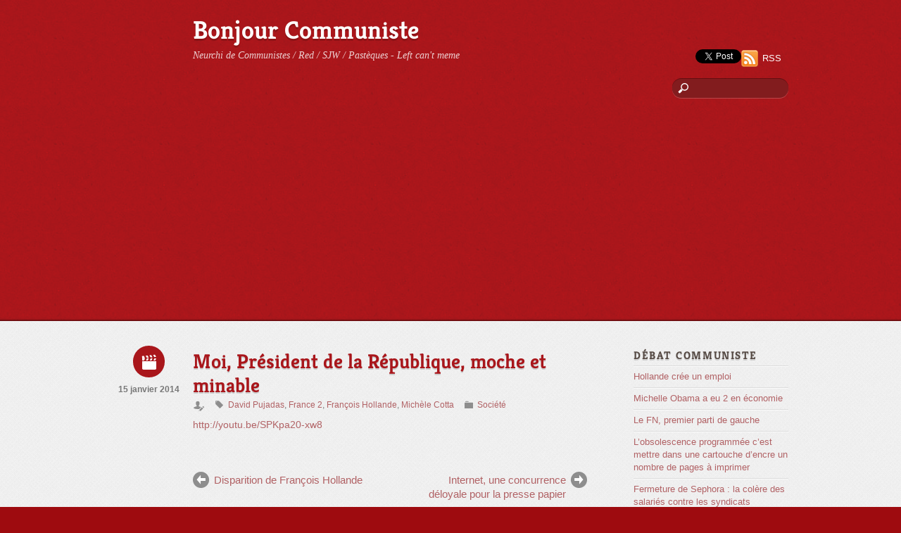

--- FILE ---
content_type: text/html; charset=UTF-8
request_url: https://bonjourcommuniste.fr/moi-president-de-la-republique-moche-minable/
body_size: 10616
content:
<!DOCTYPE html>
<html lang="fr-FR">
<head>
        <meta charset="UTF-8">
        <meta name="viewport" content="width=device-width, initial-scale=1, minimum-scale=1">
        <style id="tb_inline_styles" data-no-optimize="1">.tb_animation_on{overflow-x:hidden}.themify_builder .wow{visibility:hidden;animation-fill-mode:both}[data-tf-animation]{will-change:transform,opacity,visibility}.themify_builder .tf_lax_done{transition-duration:.8s;transition-timing-function:cubic-bezier(.165,.84,.44,1)}[data-sticky-active].tb_sticky_scroll_active{z-index:1}[data-sticky-active].tb_sticky_scroll_active .hide-on-stick{display:none}@media(min-width:1025px){.hide-desktop{width:0!important;height:0!important;padding:0!important;visibility:hidden!important;margin:0!important;display:table-column!important;background:0!important;content-visibility:hidden;overflow:hidden!important}}@media(min-width:769px) and (max-width:1024px){.hide-tablet_landscape{width:0!important;height:0!important;padding:0!important;visibility:hidden!important;margin:0!important;display:table-column!important;background:0!important;content-visibility:hidden;overflow:hidden!important}}@media(min-width:681px) and (max-width:768px){.hide-tablet{width:0!important;height:0!important;padding:0!important;visibility:hidden!important;margin:0!important;display:table-column!important;background:0!important;content-visibility:hidden;overflow:hidden!important}}@media(max-width:680px){.hide-mobile{width:0!important;height:0!important;padding:0!important;visibility:hidden!important;margin:0!important;display:table-column!important;background:0!important;content-visibility:hidden;overflow:hidden!important}}div.row_inner,div.module_subrow{--gutter:3.2%;--narrow:1.6%;--none:0%;}@media(max-width:768px){div.module-gallery-grid{--galn:var(--galt)}}@media(max-width:680px){
                .themify_map.tf_map_loaded{width:100%!important}
                .ui.builder_button,.ui.nav li a{padding:.525em 1.15em}
                .fullheight>.row_inner:not(.tb_col_count_1){min-height:0}
                div.module-gallery-grid{--galn:var(--galm);gap:8px}
            }</style><noscript><style>.themify_builder .wow,.wow .tf_lazy{visibility:visible!important}</style></noscript>            <style id="tf_lazy_style" data-no-optimize="1">
                .tf_svg_lazy{
                    content-visibility:auto;
                    background-size:100% 25%!important;
                    background-repeat:no-repeat!important;
                    background-position:0 0, 0 33.4%,0 66.6%,0 100%!important;
                    transition:filter .3s linear!important;
                    filter:blur(25px)!important;                    transform:translateZ(0)
                }
                .tf_svg_lazy_loaded{
                    filter:blur(0)!important
                }
                [data-lazy]:is(.module,.module_row:not(.tb_first)),.module[data-lazy] .ui,.module_row[data-lazy]:not(.tb_first):is(>.row_inner,.module_column[data-lazy],.module_subrow[data-lazy]){
                    background-image:none!important
                }
            </style>
            <noscript>
                <style>
                    .tf_svg_lazy{
                        display:none!important
                    }
                </style>
            </noscript>
                    <style id="tf_lazy_common" data-no-optimize="1">
                        img{
                max-width:100%;
                height:auto
            }
                                    :where(.tf_in_flx,.tf_flx){display:inline-flex;flex-wrap:wrap;place-items:center}
            .tf_fa,:is(em,i) tf-lottie{display:inline-block;vertical-align:middle}:is(em,i) tf-lottie{width:1.5em;height:1.5em}.tf_fa{width:1em;height:1em;stroke-width:0;stroke:currentColor;overflow:visible;fill:currentColor;pointer-events:none;text-rendering:optimizeSpeed;buffered-rendering:static}#tf_svg symbol{overflow:visible}:where(.tf_lazy){position:relative;visibility:visible;display:block;opacity:.3}.wow .tf_lazy:not(.tf_swiper-slide){visibility:hidden;opacity:1}div.tf_audio_lazy audio{visibility:hidden;height:0;display:inline}.mejs-container{visibility:visible}.tf_iframe_lazy{transition:opacity .3s ease-in-out;min-height:10px}:where(.tf_flx),.tf_swiper-wrapper{display:flex}.tf_swiper-slide{flex-shrink:0;opacity:0;width:100%;height:100%}.tf_swiper-wrapper>br,.tf_lazy.tf_swiper-wrapper .tf_lazy:after,.tf_lazy.tf_swiper-wrapper .tf_lazy:before{display:none}.tf_lazy:after,.tf_lazy:before{content:'';display:inline-block;position:absolute;width:10px!important;height:10px!important;margin:0 3px;top:50%!important;inset-inline:auto 50%!important;border-radius:100%;background-color:currentColor;visibility:visible;animation:tf-hrz-loader infinite .75s cubic-bezier(.2,.68,.18,1.08)}.tf_lazy:after{width:6px!important;height:6px!important;inset-inline:50% auto!important;margin-top:3px;animation-delay:-.4s}@keyframes tf-hrz-loader{0%,100%{transform:scale(1);opacity:1}50%{transform:scale(.1);opacity:.6}}.tf_lazy_lightbox{position:fixed;background:rgba(11,11,11,.8);color:#ccc;top:0;left:0;display:flex;align-items:center;justify-content:center;z-index:999}.tf_lazy_lightbox .tf_lazy:after,.tf_lazy_lightbox .tf_lazy:before{background:#fff}.tf_vd_lazy,tf-lottie{display:flex;flex-wrap:wrap}tf-lottie{aspect-ratio:1.777}.tf_w.tf_vd_lazy video{width:100%;height:auto;position:static;object-fit:cover}
        </style>
        <link type="image/jpg" href="https://www.disma.biz/wp-content/uploads/2009/04/communist_china_flag-150x150.jpg" rel="apple-touch-icon" /><link type="image/jpg" href="https://www.disma.biz/wp-content/uploads/2009/04/communist_china_flag-150x150.jpg" rel="icon" /><title>Moi, Président de la République, moche et minable &#8211; Bonjour Communiste</title>
<meta name='robots' content='max-image-preview:large' />
<link rel="alternate" type="application/rss+xml" title="Bonjour Communiste &raquo; Flux" href="https://bonjourcommuniste.fr/feed/" />
<link rel="alternate" type="application/rss+xml" title="Bonjour Communiste &raquo; Flux des commentaires" href="https://bonjourcommuniste.fr/comments/feed/" />
<link rel="alternate" title="oEmbed (JSON)" type="application/json+oembed" href="https://bonjourcommuniste.fr/wp-json/oembed/1.0/embed?url=https%3A%2F%2Fbonjourcommuniste.fr%2Fmoi-president-de-la-republique-moche-minable%2F" />
<link rel="alternate" title="oEmbed (XML)" type="text/xml+oembed" href="https://bonjourcommuniste.fr/wp-json/oembed/1.0/embed?url=https%3A%2F%2Fbonjourcommuniste.fr%2Fmoi-president-de-la-republique-moche-minable%2F&#038;format=xml" />
<style id='wp-img-auto-sizes-contain-inline-css'>
img:is([sizes=auto i],[sizes^="auto," i]){contain-intrinsic-size:3000px 1500px}
/*# sourceURL=wp-img-auto-sizes-contain-inline-css */
</style>
<style id='global-styles-inline-css'>
:root{--wp--preset--aspect-ratio--square: 1;--wp--preset--aspect-ratio--4-3: 4/3;--wp--preset--aspect-ratio--3-4: 3/4;--wp--preset--aspect-ratio--3-2: 3/2;--wp--preset--aspect-ratio--2-3: 2/3;--wp--preset--aspect-ratio--16-9: 16/9;--wp--preset--aspect-ratio--9-16: 9/16;--wp--preset--color--black: #000000;--wp--preset--color--cyan-bluish-gray: #abb8c3;--wp--preset--color--white: #ffffff;--wp--preset--color--pale-pink: #f78da7;--wp--preset--color--vivid-red: #cf2e2e;--wp--preset--color--luminous-vivid-orange: #ff6900;--wp--preset--color--luminous-vivid-amber: #fcb900;--wp--preset--color--light-green-cyan: #7bdcb5;--wp--preset--color--vivid-green-cyan: #00d084;--wp--preset--color--pale-cyan-blue: #8ed1fc;--wp--preset--color--vivid-cyan-blue: #0693e3;--wp--preset--color--vivid-purple: #9b51e0;--wp--preset--gradient--vivid-cyan-blue-to-vivid-purple: linear-gradient(135deg,rgb(6,147,227) 0%,rgb(155,81,224) 100%);--wp--preset--gradient--light-green-cyan-to-vivid-green-cyan: linear-gradient(135deg,rgb(122,220,180) 0%,rgb(0,208,130) 100%);--wp--preset--gradient--luminous-vivid-amber-to-luminous-vivid-orange: linear-gradient(135deg,rgb(252,185,0) 0%,rgb(255,105,0) 100%);--wp--preset--gradient--luminous-vivid-orange-to-vivid-red: linear-gradient(135deg,rgb(255,105,0) 0%,rgb(207,46,46) 100%);--wp--preset--gradient--very-light-gray-to-cyan-bluish-gray: linear-gradient(135deg,rgb(238,238,238) 0%,rgb(169,184,195) 100%);--wp--preset--gradient--cool-to-warm-spectrum: linear-gradient(135deg,rgb(74,234,220) 0%,rgb(151,120,209) 20%,rgb(207,42,186) 40%,rgb(238,44,130) 60%,rgb(251,105,98) 80%,rgb(254,248,76) 100%);--wp--preset--gradient--blush-light-purple: linear-gradient(135deg,rgb(255,206,236) 0%,rgb(152,150,240) 100%);--wp--preset--gradient--blush-bordeaux: linear-gradient(135deg,rgb(254,205,165) 0%,rgb(254,45,45) 50%,rgb(107,0,62) 100%);--wp--preset--gradient--luminous-dusk: linear-gradient(135deg,rgb(255,203,112) 0%,rgb(199,81,192) 50%,rgb(65,88,208) 100%);--wp--preset--gradient--pale-ocean: linear-gradient(135deg,rgb(255,245,203) 0%,rgb(182,227,212) 50%,rgb(51,167,181) 100%);--wp--preset--gradient--electric-grass: linear-gradient(135deg,rgb(202,248,128) 0%,rgb(113,206,126) 100%);--wp--preset--gradient--midnight: linear-gradient(135deg,rgb(2,3,129) 0%,rgb(40,116,252) 100%);--wp--preset--font-size--small: 13px;--wp--preset--font-size--medium: clamp(14px, 0.875rem + ((1vw - 3.2px) * 0.469), 20px);--wp--preset--font-size--large: clamp(22.041px, 1.378rem + ((1vw - 3.2px) * 1.091), 36px);--wp--preset--font-size--x-large: clamp(25.014px, 1.563rem + ((1vw - 3.2px) * 1.327), 42px);--wp--preset--font-family--system-font: -apple-system,BlinkMacSystemFont,"Segoe UI",Roboto,Oxygen-Sans,Ubuntu,Cantarell,"Helvetica Neue",sans-serif;--wp--preset--spacing--20: 0.44rem;--wp--preset--spacing--30: 0.67rem;--wp--preset--spacing--40: 1rem;--wp--preset--spacing--50: 1.5rem;--wp--preset--spacing--60: 2.25rem;--wp--preset--spacing--70: 3.38rem;--wp--preset--spacing--80: 5.06rem;--wp--preset--shadow--natural: 6px 6px 9px rgba(0, 0, 0, 0.2);--wp--preset--shadow--deep: 12px 12px 50px rgba(0, 0, 0, 0.4);--wp--preset--shadow--sharp: 6px 6px 0px rgba(0, 0, 0, 0.2);--wp--preset--shadow--outlined: 6px 6px 0px -3px rgb(255, 255, 255), 6px 6px rgb(0, 0, 0);--wp--preset--shadow--crisp: 6px 6px 0px rgb(0, 0, 0);}:where(body) { margin: 0; }.wp-site-blocks > .alignleft { float: left; margin-right: 2em; }.wp-site-blocks > .alignright { float: right; margin-left: 2em; }.wp-site-blocks > .aligncenter { justify-content: center; margin-left: auto; margin-right: auto; }:where(.wp-site-blocks) > * { margin-block-start: 24px; margin-block-end: 0; }:where(.wp-site-blocks) > :first-child { margin-block-start: 0; }:where(.wp-site-blocks) > :last-child { margin-block-end: 0; }:root { --wp--style--block-gap: 24px; }:root :where(.is-layout-flow) > :first-child{margin-block-start: 0;}:root :where(.is-layout-flow) > :last-child{margin-block-end: 0;}:root :where(.is-layout-flow) > *{margin-block-start: 24px;margin-block-end: 0;}:root :where(.is-layout-constrained) > :first-child{margin-block-start: 0;}:root :where(.is-layout-constrained) > :last-child{margin-block-end: 0;}:root :where(.is-layout-constrained) > *{margin-block-start: 24px;margin-block-end: 0;}:root :where(.is-layout-flex){gap: 24px;}:root :where(.is-layout-grid){gap: 24px;}.is-layout-flow > .alignleft{float: left;margin-inline-start: 0;margin-inline-end: 2em;}.is-layout-flow > .alignright{float: right;margin-inline-start: 2em;margin-inline-end: 0;}.is-layout-flow > .aligncenter{margin-left: auto !important;margin-right: auto !important;}.is-layout-constrained > .alignleft{float: left;margin-inline-start: 0;margin-inline-end: 2em;}.is-layout-constrained > .alignright{float: right;margin-inline-start: 2em;margin-inline-end: 0;}.is-layout-constrained > .aligncenter{margin-left: auto !important;margin-right: auto !important;}.is-layout-constrained > :where(:not(.alignleft):not(.alignright):not(.alignfull)){margin-left: auto !important;margin-right: auto !important;}body .is-layout-flex{display: flex;}.is-layout-flex{flex-wrap: wrap;align-items: center;}.is-layout-flex > :is(*, div){margin: 0;}body .is-layout-grid{display: grid;}.is-layout-grid > :is(*, div){margin: 0;}body{font-family: var(--wp--preset--font-family--system-font);font-size: var(--wp--preset--font-size--medium);line-height: 1.6;padding-top: 0px;padding-right: 0px;padding-bottom: 0px;padding-left: 0px;}a:where(:not(.wp-element-button)){text-decoration: underline;}:root :where(.wp-element-button, .wp-block-button__link){background-color: #32373c;border-width: 0;color: #fff;font-family: inherit;font-size: inherit;font-style: inherit;font-weight: inherit;letter-spacing: inherit;line-height: inherit;padding-top: calc(0.667em + 2px);padding-right: calc(1.333em + 2px);padding-bottom: calc(0.667em + 2px);padding-left: calc(1.333em + 2px);text-decoration: none;text-transform: inherit;}.has-black-color{color: var(--wp--preset--color--black) !important;}.has-cyan-bluish-gray-color{color: var(--wp--preset--color--cyan-bluish-gray) !important;}.has-white-color{color: var(--wp--preset--color--white) !important;}.has-pale-pink-color{color: var(--wp--preset--color--pale-pink) !important;}.has-vivid-red-color{color: var(--wp--preset--color--vivid-red) !important;}.has-luminous-vivid-orange-color{color: var(--wp--preset--color--luminous-vivid-orange) !important;}.has-luminous-vivid-amber-color{color: var(--wp--preset--color--luminous-vivid-amber) !important;}.has-light-green-cyan-color{color: var(--wp--preset--color--light-green-cyan) !important;}.has-vivid-green-cyan-color{color: var(--wp--preset--color--vivid-green-cyan) !important;}.has-pale-cyan-blue-color{color: var(--wp--preset--color--pale-cyan-blue) !important;}.has-vivid-cyan-blue-color{color: var(--wp--preset--color--vivid-cyan-blue) !important;}.has-vivid-purple-color{color: var(--wp--preset--color--vivid-purple) !important;}.has-black-background-color{background-color: var(--wp--preset--color--black) !important;}.has-cyan-bluish-gray-background-color{background-color: var(--wp--preset--color--cyan-bluish-gray) !important;}.has-white-background-color{background-color: var(--wp--preset--color--white) !important;}.has-pale-pink-background-color{background-color: var(--wp--preset--color--pale-pink) !important;}.has-vivid-red-background-color{background-color: var(--wp--preset--color--vivid-red) !important;}.has-luminous-vivid-orange-background-color{background-color: var(--wp--preset--color--luminous-vivid-orange) !important;}.has-luminous-vivid-amber-background-color{background-color: var(--wp--preset--color--luminous-vivid-amber) !important;}.has-light-green-cyan-background-color{background-color: var(--wp--preset--color--light-green-cyan) !important;}.has-vivid-green-cyan-background-color{background-color: var(--wp--preset--color--vivid-green-cyan) !important;}.has-pale-cyan-blue-background-color{background-color: var(--wp--preset--color--pale-cyan-blue) !important;}.has-vivid-cyan-blue-background-color{background-color: var(--wp--preset--color--vivid-cyan-blue) !important;}.has-vivid-purple-background-color{background-color: var(--wp--preset--color--vivid-purple) !important;}.has-black-border-color{border-color: var(--wp--preset--color--black) !important;}.has-cyan-bluish-gray-border-color{border-color: var(--wp--preset--color--cyan-bluish-gray) !important;}.has-white-border-color{border-color: var(--wp--preset--color--white) !important;}.has-pale-pink-border-color{border-color: var(--wp--preset--color--pale-pink) !important;}.has-vivid-red-border-color{border-color: var(--wp--preset--color--vivid-red) !important;}.has-luminous-vivid-orange-border-color{border-color: var(--wp--preset--color--luminous-vivid-orange) !important;}.has-luminous-vivid-amber-border-color{border-color: var(--wp--preset--color--luminous-vivid-amber) !important;}.has-light-green-cyan-border-color{border-color: var(--wp--preset--color--light-green-cyan) !important;}.has-vivid-green-cyan-border-color{border-color: var(--wp--preset--color--vivid-green-cyan) !important;}.has-pale-cyan-blue-border-color{border-color: var(--wp--preset--color--pale-cyan-blue) !important;}.has-vivid-cyan-blue-border-color{border-color: var(--wp--preset--color--vivid-cyan-blue) !important;}.has-vivid-purple-border-color{border-color: var(--wp--preset--color--vivid-purple) !important;}.has-vivid-cyan-blue-to-vivid-purple-gradient-background{background: var(--wp--preset--gradient--vivid-cyan-blue-to-vivid-purple) !important;}.has-light-green-cyan-to-vivid-green-cyan-gradient-background{background: var(--wp--preset--gradient--light-green-cyan-to-vivid-green-cyan) !important;}.has-luminous-vivid-amber-to-luminous-vivid-orange-gradient-background{background: var(--wp--preset--gradient--luminous-vivid-amber-to-luminous-vivid-orange) !important;}.has-luminous-vivid-orange-to-vivid-red-gradient-background{background: var(--wp--preset--gradient--luminous-vivid-orange-to-vivid-red) !important;}.has-very-light-gray-to-cyan-bluish-gray-gradient-background{background: var(--wp--preset--gradient--very-light-gray-to-cyan-bluish-gray) !important;}.has-cool-to-warm-spectrum-gradient-background{background: var(--wp--preset--gradient--cool-to-warm-spectrum) !important;}.has-blush-light-purple-gradient-background{background: var(--wp--preset--gradient--blush-light-purple) !important;}.has-blush-bordeaux-gradient-background{background: var(--wp--preset--gradient--blush-bordeaux) !important;}.has-luminous-dusk-gradient-background{background: var(--wp--preset--gradient--luminous-dusk) !important;}.has-pale-ocean-gradient-background{background: var(--wp--preset--gradient--pale-ocean) !important;}.has-electric-grass-gradient-background{background: var(--wp--preset--gradient--electric-grass) !important;}.has-midnight-gradient-background{background: var(--wp--preset--gradient--midnight) !important;}.has-small-font-size{font-size: var(--wp--preset--font-size--small) !important;}.has-medium-font-size{font-size: var(--wp--preset--font-size--medium) !important;}.has-large-font-size{font-size: var(--wp--preset--font-size--large) !important;}.has-x-large-font-size{font-size: var(--wp--preset--font-size--x-large) !important;}.has-system-font-font-family{font-family: var(--wp--preset--font-family--system-font) !important;}
:root :where(.wp-block-pullquote){font-size: clamp(0.984em, 0.984rem + ((1vw - 0.2em) * 0.645), 1.5em);line-height: 1.6;}
/*# sourceURL=global-styles-inline-css */
</style>
<script src="https://bonjourcommuniste.fr/wp-includes/js/jquery/jquery.min.js?ver=3.7.1" id="jquery-core-js"></script>
<link rel="https://api.w.org/" href="https://bonjourcommuniste.fr/wp-json/" /><link rel="alternate" title="JSON" type="application/json" href="https://bonjourcommuniste.fr/wp-json/wp/v2/posts/4984" /><link rel="EditURI" type="application/rsd+xml" title="RSD" href="https://bonjourcommuniste.fr/xmlrpc.php?rsd" />
<meta name="generator" content="WordPress 6.9" />
<link rel="canonical" href="https://bonjourcommuniste.fr/moi-president-de-la-republique-moche-minable/" />
<link rel='shortlink' href='https://bonjourcommuniste.fr/?p=4984' />
<script async src="//pagead2.googlesyndication.com/pagead/js/adsbygoogle.js"></script>
<script>
     (adsbygoogle = window.adsbygoogle || []).push({
          google_ad_client: "ca-pub-9314546887192773",
          enable_page_level_ads: true
     });
</script>
<!-- VISA Tracking Code for https://bonjourcommuniste.fr -->

      <script>
        (function (v, i, s, a) {
          v._visaSettings = {v: "0.1", i: "aecccf90692a2b8eb9e003be05f232c7", s: "b00177c6-3522-11e9-b589-901b0edac50a", a: 1};
          _v = i.getElementsByTagName('head')[0];_a=_v;
          _i = i.createElement('script');
          _s =_i; _s.async = "async"; _s.src = s + a + v._visaSettings.v;
          _a.appendChild(_s);
        })(window, document, '//app-worker.visitor-analytics.io/main', '.js?v=');
      </script>

<!-- VISA Tracking Code for https://bonjourcommuniste.fr --><link rel="prefetch" href="https://bonjourcommuniste.fr/wp-content/themes/minblr/js/themify-script.js?ver=7.5.7" as="script" fetchpriority="low"><style id="tf_gf_fonts_style">@font-face{font-family:'Kreon';font-weight:700;font-display:swap;src:url(https://fonts.gstatic.com/s/kreon/v39/t5t9IRIUKY-TFF_LW5lnMR3v2Dnvhd-Wcz8el2c.woff2) format('woff2');unicode-range:U+0100-02BA,U+02BD-02C5,U+02C7-02CC,U+02CE-02D7,U+02DD-02FF,U+0304,U+0308,U+0329,U+1D00-1DBF,U+1E00-1E9F,U+1EF2-1EFF,U+2020,U+20A0-20AB,U+20AD-20C0,U+2113,U+2C60-2C7F,U+A720-A7FF;}@font-face{font-family:'Kreon';font-weight:700;font-display:swap;src:url(https://fonts.gstatic.com/s/kreon/v39/t5t9IRIUKY-TFF_LW5lnMR3v2Dnvhd-WfT8e.woff2) format('woff2');unicode-range:U+0000-00FF,U+0131,U+0152-0153,U+02BB-02BC,U+02C6,U+02DA,U+02DC,U+0304,U+0308,U+0329,U+2000-206F,U+20AC,U+2122,U+2191,U+2193,U+2212,U+2215,U+FEFF,U+FFFD;}</style><link rel="preload" fetchpriority="high" href="https://bonjourcommuniste.fr/wp-content/uploads/themify-concate/3907389113/themify-3348806754.css" as="style"><link fetchpriority="high" id="themify_concate-css" rel="stylesheet" href="https://bonjourcommuniste.fr/wp-content/uploads/themify-concate/3907389113/themify-3348806754.css"></head>

<body data-rsssl=1 class="wp-singular post-template-default single single-post postid-4984 single-format-video wp-theme-minblr skin-red sidebar1 default_width no-home tb_animation_on">

<svg id="tf_svg" style="display:none"><defs></defs></svg><script> </script><div id="pagewrap" class="hfeed site">

	<div id="headerwrap">

            	<div id="header" class="pagewidth" itemscope="itemscope" itemtype="https://schema.org/WPHeader">
        	
        	<div id="site-logo"><a href="https://bonjourcommuniste.fr" title="Bonjour Communiste"><span>Bonjour Communiste</span></a></div><div id="site-description" class="site-description"><span>Neurchi de Communistes / Red / SJW / Pastèques - Left can't meme</span></div>
        	<div class="social-widget">
		    <div id="text-14" class="widget widget_text">			<div class="textwidget"><iframe data-tf-not-load="1" src="//www.facebook.com/plugins/like.php?href=http%3A%2F%2Fbonjourcommuniste.fr&amp;send=false&amp;layout=button_count&amp;width=450&amp;show_faces=false&amp;font&amp;colorscheme=light&amp;action=like&amp;height=21" scrolling="no" frameborder="0" style="border:none; overflow:hidden; width:100%; height:21px;" allowTransparency="true"></iframe></div>
		</div><div id="text-16" class="widget widget_text">			<div class="textwidget"><div class="g-plusone" data-size="medium" data-href="https://bonjourcommuniste.fr"></div>
</div>
		</div><div id="text-15" class="widget widget_text">			<div class="textwidget"><a href="https://twitter.com/share" class="twitter-share-button" data-url="https://bonjourcommuniste.fr" data-text="Bonjour Communiste : un jour, un #communiste !" data-via="larbincretin" data-lang="fr" data-related="larbincretin" data-hashtags="politique">Tweeter</a>
<script>!function(d,s,id){var js,fjs=d.getElementsByTagName(s)[0],p=/^http:/.test(d.location)?'http':'https';if(!d.getElementById(id)){js=d.createElement(s);js.id=id;js.src=p+'://platform.twitter.com/widgets.js';fjs.parentNode.insertBefore(js,fjs);}}(document, 'script', 'twitter-wjs');</script></div>
		</div>            <div class="rss"><a href="https://bonjourcommuniste.fr/feed/">RSS</a></div>
                    	</div>
        	<!--/header widget -->

        	<div id="main-nav-wrap" itemscope="itemscope" itemtype="https://schema.org/SiteNavigationElement">
            	<div id="menu-icon" class="mobile-button"></div>
				           		<!-- /main-nav -->
        	</div>
        	<!-- /#main-nav-wrap -->

							<div id="searchform-wrap">
					<div id="search-icon" class="mobile-button"></div>
					<form method="get" id="searchform" action="https://bonjourcommuniste.fr/">
	<input type="text" name="s" id="s" title="Search" value="" />
</form>
				</div>
				<!-- /#searchform-wrap -->
			
			    	</div>
    	<!--/header -->
        
	</div>
	<!-- /headerwrap -->

	<div id="body" class="tf_clearfix">
    	<!-- layout-container -->
<div id="layout" class="pagewidth tf_clearfix">		
            <!-- content -->
        <main id="content" class="tf_clearfix">
	    <div id="post-4984" class="post tf_clearfix cat-1 post-4984 type-post status-publish format-video hentry category-societe tag-david-pujadas tag-france-2 tag-francois-hollande tag-michele-cotta post_format-post-format-video has-post-title has-post-date has-post-category has-post-tag has-post-comment has-post-author ">
	
	<div class="post-icon"></div><!--/post-icon -->

			<p class="post-date entry-date updated">15 janvier 2014</p>
	
	<h1 class="post-title entry-title">Moi, Président de la République, moche et minable</h1>
			<p class="post-meta entry-meta">
			<span class="post-author"><span class="author vcard"><a class="url fn n" href="https://bonjourcommuniste.fr/author/" rel="author"></a></span></span>
			<span class="post-tag"><a href="https://bonjourcommuniste.fr/tag/david-pujadas/" rel="tag">David Pujadas</a>, <a href="https://bonjourcommuniste.fr/tag/france-2/" rel="tag">France 2</a>, <a href="https://bonjourcommuniste.fr/tag/francois-hollande/" rel="tag">François Hollande</a>, <a href="https://bonjourcommuniste.fr/tag/michele-cotta/" rel="tag">Michèle Cotta</a></span>			<span class="post-category"><a href="https://bonjourcommuniste.fr/categorie/societe/" rel="tag" class="term-societe">Société</a></span>					</p>
	
	<a href="https://youtu.be/SPKpa20-xw8">http://youtu.be/SPKpa20-xw8</a><div class="post-content">
            <div class="entry-content">

                                        
            
        </div><!-- /.entry-content -->
        </div>
<!-- /post-content -->
	</div>
<!--/post -->

		<div class="post-nav tf_clearfix">
			<span class="prev"><a href="https://bonjourcommuniste.fr/disparition-de-francois-hollande/" rel="prev">Disparition de François Hollande</a></span>			<span class="next"><a href="https://bonjourcommuniste.fr/internet-concurrence-deloyale-pour-la-presse-papier/" rel="next">Internet, une concurrence déloyale pour la presse papier</a></span>		</div>
		<!-- /.post-nav -->

	                
                    </main>
        <!--/content -->
	        <div id="sidebar" itemscope="itemscope" itemtype="https://schema.org/WPSidebar">
            
                <div id="themify-most-commented-2" class="widget themify-most-commented"><h4 class="widgettitle">Débat communiste</h4><ul class="feature-posts-list"><li><a href="https://bonjourcommuniste.fr/hollande-cree-un-emploi/" class="feature-posts-title">Hollande crée un emploi</a></li><li><a href="https://bonjourcommuniste.fr/michelle-obama-2-en-economie/" class="feature-posts-title">Michelle Obama a eu 2 en économie</a></li><li><a href="https://bonjourcommuniste.fr/fn-premier-parti-de-gauche/" class="feature-posts-title">Le FN, premier parti de gauche</a></li><li><a href="https://bonjourcommuniste.fr/obsolescence-programmee-imprimante-cartouche-encre-nombre-de-pages/" class="feature-posts-title">L&rsquo;obsolescence programmée c&rsquo;est mettre dans une cartouche d&rsquo;encre un nombre de pages à imprimer</a></li><li><a href="https://bonjourcommuniste.fr/fermeture-sephora-colere-salaries-contre-les-syndicats/" class="feature-posts-title">Fermeture de Sephora : la colère des salariés contre les syndicats</a></li></ul></div><div id="themify-recent-comments-2" class="widget recent-comments"><h4 class="widgettitle">Démocratie participative</h4><ul class="recent-comments-list">            
                <li>
                                        <a href="https://bonjourcommuniste.fr/fn-premier-parti-de-gauche/#comment-67923"><strong class="comment-author">Larbin Crétin</strong>:</a> Le libéralisme n'est pas "l'idée de la lutte entre les individus blablabla". Il se situe, bien évidemment, à l'opposé du&hellip;&hellip;
                </li> 
            
                            
                <li>
                                        <a href="https://bonjourcommuniste.fr/fn-premier-parti-de-gauche/#comment-67922"><strong class="comment-author">pierrack</strong>:</a> le nazisme est en réalité bcp plus proche du libéralisme (via le darwinisme social, l'idée de la lutte entre les&hellip;&hellip;
                </li> 
            
                            
                <li>
                                        <a href="https://bonjourcommuniste.fr/la-gauche-ce-nest-pas-le-declin/#comment-67024"><strong class="comment-author">Frederic Bastiat</strong>:</a> Merci pour cette vidéo, j'ai beaucoup ri. Cela faisait longtemps que je n'avais pas ri autant.&hellip;
                </li> 
            
                            
                <li>
                                        <a href="https://bonjourcommuniste.fr/fn-premier-parti-de-gauche/#comment-66339"><strong class="comment-author">Larbin Crétin</strong>:</a> Le national-socialisme était-il d'extrême droite ? Probablement, il était néanmoins socialiste et, de l'aveu même d'Hitler, partageait énormém&hellip;
                </li> 
            
                            
                <li>
                                        <a href="https://bonjourcommuniste.fr/fn-premier-parti-de-gauche/#comment-66327"><strong class="comment-author">LePierrack</strong>:</a> ok mais tu éludes le sujet : le FN est bien un parti d'extrême droite, c'est à dire réactionnaire. Tu&hellip;&hellip;
                </li> 
            
                </ul></div>
                </div>
    <!--/sidebar -->
    </div>

<!-- layout-container -->
    </div><!--/body -->

<div id="footerwrap">

		<div id="footer" class="pagewidth tf_clearfix" itemscope="itemscope" itemtype="https://schema.org/WPFooter">
    	
				
	<div class="footer-widgets tf_clearfix">

								<div class=" first">
				<div id="search-2" class="widget widget_search"><h4 class="widgettitle">Rechercher</h4><form method="get" id="searchform" action="https://bonjourcommuniste.fr/">
	<input type="text" name="s" id="s" title="Search" value="" />
</form>
</div><div id="themify-feature-posts-3" class="widget feature-posts"><h4 class="widgettitle">Actualité de gauche</h4><ul class="feature-posts-list"><li><a href="https://bonjourcommuniste.fr/theorie-de-leffondrement/"></a><a href="https://bonjourcommuniste.fr/theorie-de-leffondrement/" class="feature-posts-title">Théorie de l&rsquo;effondrement</a> <br /></li><li><a href="https://bonjourcommuniste.fr/fin-discrimination-positive-universites-americaines/"></a><a href="https://bonjourcommuniste.fr/fin-discrimination-positive-universites-americaines/" class="feature-posts-title">Fin de la discrimination positive dans les universités américaines ?</a> <br /></li><li><a href="https://bonjourcommuniste.fr/la-fonction-du-liberalisme/"></a><a href="https://bonjourcommuniste.fr/la-fonction-du-liberalisme/" class="feature-posts-title">La fonction du libéralisme</a> <br /></li><li><a href="https://bonjourcommuniste.fr/les-plus-riches-ont-decide-de-nous-faire-une-guerre/"></a><a href="https://bonjourcommuniste.fr/les-plus-riches-ont-decide-de-nous-faire-une-guerre/" class="feature-posts-title">Les plus riches ont décidé de nous faire une guerre</a> <br /></li><li><a href="https://bonjourcommuniste.fr/une-breve-periode-de-terreur/"></a><a href="https://bonjourcommuniste.fr/une-breve-periode-de-terreur/" class="feature-posts-title">Une brève période de terreur</a> <br /></li></ul></div><div id="themify-social-links-2" class="widget themify-social-links"><ul class="social-links horizontal">
                        <li class="social-link-item facebook image-icon icon-medium">
                            <a href="https://www.facebook.com/larbin.cretin.politique.en.france" aria-label="facebook" > <img data-tf-not-load="1" decoding="async" width="32" height="32" src="https://bonjourcommuniste.fr/wp-content/themes/minblr/themify/img/social/facebook.png" alt="Facebook" /> </a>
                        </li>
                        <!-- /themify-link-item -->
                        <li class="social-link-item twitter image-icon icon-medium">
                            <a href="https://twitter.com/larbincretin" aria-label="twitter" > <img loading="lazy" decoding="async" width="32" height="32" src="https://bonjourcommuniste.fr/wp-content/themes/minblr/themify/img/social/twitter.png" alt="Twitter" /> </a>
                        </li>
                        <!-- /themify-link-item --></ul></div><div id="text-17" class="widget widget_text">			<div class="textwidget"><a href="https://bonjourcommuniste.fr/tarifs-des-soins-dentaires-dans-quelques-pays-en-euro/">Tarif des soins dentaires</a></div>
		</div>			</div>
		
	</div>
	<!-- /.footer-widgets -->

		
			<p class="back-top"><a href="#header">Back to Top</a></p>
		
			<div class="footer-text-wrap tf_clearfix">
				
				<div class="footer-text tf_clearfix">
					<div class="one">Le <em>parti communiste français</em> est célèbre pour son drapeau communiste plus que pour son drapeau de France. Dans notre boutique communiste, achetez un t-shirt communiste ("tee shirt" en communiste américain, pardon, en communiste étasunien) et retrouvez les meilleures citations et blagues communistes en image. De l'humour d'extrême gauche, du rire socialo-communiste pour tous, un hymne unitaire et une utopie socialiste pour l'union soviétique internationale internationaliste solidaire libertaire unitaire.<br>
« Grabataires de tous les pays, unissez-vous ! »</br>
Bonjour Communiste, le seul parti communiste français parti pour rester.</div>					<div class="two">François Groland : toujours plus d'impôts, toujours plus de taxes, toujours plus de fonctionnaires, toujours plus de dépenses publiques, toujours plus d'étatisme et d'interventionnisme, toujours moins de liberté(s)...<br>Le social-communisme, c'est maintenant !</div>				</div>
				<!-- /footer-text --> 
			</div>
			<!--/footer-text wrap --> 
            
				</div>
	<!--/footer --> 
	    
</div>
<!--/footerwrap -->

</div>
<!--/pagewrap -->

<!-- wp_footer -->
<script type="speculationrules">
{"prefetch":[{"source":"document","where":{"and":[{"href_matches":"/*"},{"not":{"href_matches":["/wp-*.php","/wp-admin/*","/wp-content/uploads/*","/wp-content/*","/wp-content/plugins/*","/wp-content/themes/minblr/*","/*\\?(.+)"]}},{"not":{"selector_matches":"a[rel~=\"nofollow\"]"}},{"not":{"selector_matches":".no-prefetch, .no-prefetch a"}}]},"eagerness":"conservative"}]}
</script>
            <!--googleoff:all-->
            <!--noindex-->
            <!--noptimize-->
            <script id="tf_vars" data-no-optimize="1" data-noptimize="1" data-no-minify="1" data-cfasync="false" defer="defer" src="[data-uri]"></script>
            <!--/noptimize-->
            <!--/noindex-->
            <!--googleon:all-->
            <script defer="defer" data-v="8.1.9" data-pl-href="https://bonjourcommuniste.fr/wp-content/plugins/fake.css" data-no-optimize="1" data-noptimize="1" src="https://bonjourcommuniste.fr/wp-content/themes/minblr/themify/js/main.js?ver=8.1.9" id="themify-main-script-js"></script>


<script type="text/javascript">

  var _gaq = _gaq || [];
  _gaq.push(['_setAccount', 'UA-28342379-1']);
  _gaq.push(['_trackPageview']);

  (function() {
    var ga = document.createElement('script'); ga.type = 'text/javascript'; ga.async = true;
    ga.src = ('https:' == document.location.protocol ? 'https://ssl' : 'http://www') + '.google-analytics.com/ga.js';
    var s = document.getElementsByTagName('script')[0]; s.parentNode.insertBefore(ga, s);
  })();

</script><!-- SCHEMA BEGIN --><script type="application/ld+json">[{"@context":"https:\/\/schema.org","@type":"BlogPosting","mainEntityOfPage":{"@type":"WebPage","@id":"https:\/\/bonjourcommuniste.fr\/moi-president-de-la-republique-moche-minable\/"},"headline":"Moi, Pr\u00e9sident de la R\u00e9publique, moche et minable","datePublished":"2014-01-15T09:36:18+02:00","dateModified":"2014-01-15T09:36:18+02:00","author":{"@type":"Person","url":"https:\/\/bonjourcommuniste.fr\/author\/","name":""},"publisher":{"@type":"Organization","name":"","logo":{"@type":"ImageObject","url":"","width":0,"height":0}},"description":""}]</script><!-- /SCHEMA END -->
<script defer src="https://static.cloudflareinsights.com/beacon.min.js/vcd15cbe7772f49c399c6a5babf22c1241717689176015" integrity="sha512-ZpsOmlRQV6y907TI0dKBHq9Md29nnaEIPlkf84rnaERnq6zvWvPUqr2ft8M1aS28oN72PdrCzSjY4U6VaAw1EQ==" data-cf-beacon='{"version":"2024.11.0","token":"e7767db14b154224ae9adc46a7855c8f","r":1,"server_timing":{"name":{"cfCacheStatus":true,"cfEdge":true,"cfExtPri":true,"cfL4":true,"cfOrigin":true,"cfSpeedBrain":true},"location_startswith":null}}' crossorigin="anonymous"></script>
</body>
</html>


--- FILE ---
content_type: text/html; charset=utf-8
request_url: https://www.google.com/recaptcha/api2/aframe
body_size: 268
content:
<!DOCTYPE HTML><html><head><meta http-equiv="content-type" content="text/html; charset=UTF-8"></head><body><script nonce="l1USS67KBKOqyq86GmMafg">/** Anti-fraud and anti-abuse applications only. See google.com/recaptcha */ try{var clients={'sodar':'https://pagead2.googlesyndication.com/pagead/sodar?'};window.addEventListener("message",function(a){try{if(a.source===window.parent){var b=JSON.parse(a.data);var c=clients[b['id']];if(c){var d=document.createElement('img');d.src=c+b['params']+'&rc='+(localStorage.getItem("rc::a")?sessionStorage.getItem("rc::b"):"");window.document.body.appendChild(d);sessionStorage.setItem("rc::e",parseInt(sessionStorage.getItem("rc::e")||0)+1);localStorage.setItem("rc::h",'1768898576339');}}}catch(b){}});window.parent.postMessage("_grecaptcha_ready", "*");}catch(b){}</script></body></html>